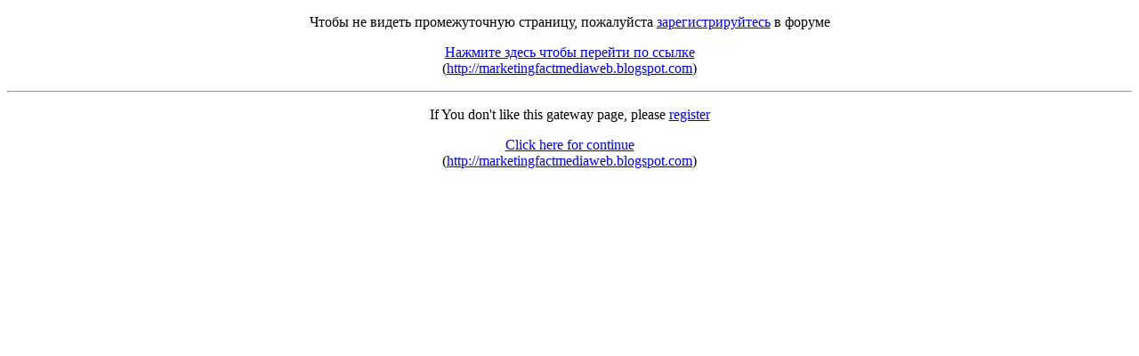

--- FILE ---
content_type: text/html; charset=UTF-8
request_url: http://ruslog.com/forum/noreg.php?http://marketingfactmediaweb.blogspot.com
body_size: 637
content:
<!DOCTYPE html PUBLIC "-//W3C//DTD XHTML 1.0 Transitional//EN" "http://www.w3.org/TR/xhtml1/DTD/xhtml1-transitional.dtd">
<html xmlns="http://www.w3.org/1999/xhtml">
<head>
<meta http-equiv="Content-Type" content="text/html; charset=utf-8" />
<meta name="keywords" content="no" />
<meta name="description" content="" />
<title> Промежуточная страница / Gateway page </title>
</head>
<body>

	<!--  -->
	<div align="center">

		<p>Чтобы не видеть промежуточную страницу, пожалуйста <a href="index.php?action=register">зарегистрируйтесь</a> в форуме</p>
		<p><a href="http://marketingfactmediaweb.blogspot.com">Нажмите здесь чтобы перейти по ссылке</a><br />(<a href="http://marketingfactmediaweb.blogspot.com">http://marketingfactmediaweb.blogspot.com</a>)</p>
		<hr />
		<p>If You don't like this gateway page, please <a href="index.php?action=register">register</a></p>
		<p><a href="http://marketingfactmediaweb.blogspot.com">Click here for continue</a><br />(<a href="http://marketingfactmediaweb.blogspot.com">http://marketingfactmediaweb.blogspot.com</a>)</p>

	</div>

</body>
</html>
